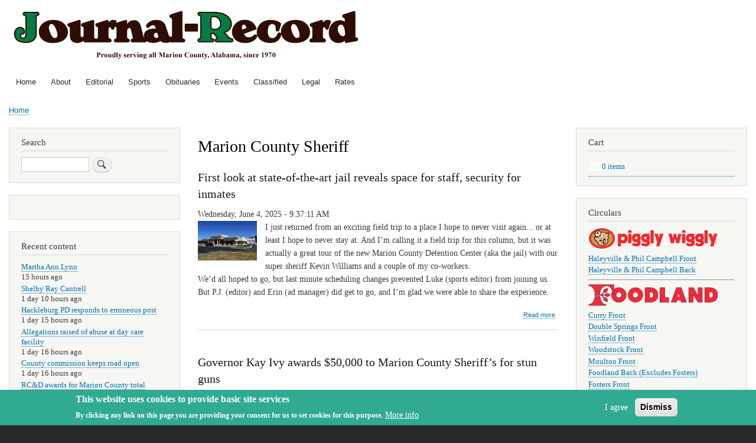

--- FILE ---
content_type: text/html; charset=UTF-8
request_url: https://www.myjrpaper.com/taxonomy/term/95
body_size: 53763
content:
<!DOCTYPE html>
<html lang="en" dir="ltr" prefix="content: http://purl.org/rss/1.0/modules/content/  dc: http://purl.org/dc/terms/  foaf: http://xmlns.com/foaf/0.1/  og: http://ogp.me/ns#  rdfs: http://www.w3.org/2000/01/rdf-schema#  schema: http://schema.org/  sioc: http://rdfs.org/sioc/ns#  sioct: http://rdfs.org/sioc/types#  skos: http://www.w3.org/2004/02/skos/core#  xsd: http://www.w3.org/2001/XMLSchema# ">
  <head>
    <meta charset="utf-8" />
<meta name="Generator" content="Drupal 8 (https://www.drupal.org); Commerce 2" />
<meta name="MobileOptimized" content="width" />
<meta name="HandheldFriendly" content="true" />
<meta name="viewport" content="width=device-width, initial-scale=1.0" />
<style>div#sliding-popup, div#sliding-popup .eu-cookie-withdraw-banner, .eu-cookie-withdraw-tab {background: #31aa92} div#sliding-popup.eu-cookie-withdraw-wrapper { background: transparent; } #sliding-popup h1, #sliding-popup h2, #sliding-popup h3, #sliding-popup p, #sliding-popup label, #sliding-popup div, .eu-cookie-compliance-more-button, .eu-cookie-compliance-secondary-button, .eu-cookie-withdraw-tab { color: #ffffff;} .eu-cookie-withdraw-tab { border-color: #ffffff;}</style>
<link rel="shortcut icon" href="/sites/default/files/tjr_favicon.png" type="image/png" />
<link rel="canonical" href="/taxonomy/term/95" />
<link rel="shortlink" href="/taxonomy/term/95" />
<link rel="delete-form" href="/taxonomy/term/95/delete" />
<link rel="edit-form" href="/taxonomy/term/95/edit" />
<link rel="alternate" type="application/rss+xml" title="Marion County Sheriff" href="http://www.myjrpaper.com/taxonomy/term/95/feed" />

    <title>Marion County Sheriff | Journal Record</title>
    <link rel="stylesheet" media="all" href="/sites/default/files/css/css_Z0lOQ5eVQWdq1OuzxFTvDHJ8qsiGLySTMlQlqeRp1fY.css" />
<link rel="stylesheet" media="all" href="/sites/default/files/css/css_Al_DxroPi7-SPSwqykq4ZG4-ct07QYDnf83snpVh_M0.css" />
<link rel="stylesheet" media="print" href="/sites/default/files/css/css_Z5jMg7P_bjcW9iUzujI7oaechMyxQTUqZhHJ_aYSq04.css" />

    
<!--[if lte IE 8]>
<script src="/sites/default/files/js/js_VtafjXmRvoUgAzqzYTA3Wrjkx9wcWhjP0G4ZnnqRamA.js"></script>
<![endif]-->

  </head>
  <body class="layout-two-sidebars path-taxonomy">
        <a href="#main-content" class="visually-hidden focusable skip-link">
      Skip to main content
    </a>
    
      <div class="dialog-off-canvas-main-canvas" data-off-canvas-main-canvas>
    <div id="page-wrapper">
  <div id="page">
    <header id="header" class="header" role="banner">
      <div class="section layout-container clearfix">
        
          <div class="clearfix region region-header">
    <div id="block-bartik-branding" class="clearfix site-branding block block-system block-system-branding-block">
  
    
        <a href="/index.php/" rel="home" class="site-branding__logo">
      <img src="/sites/default/files/tjr_site_logo_0625_rev_0.png" alt="Home" />
    </a>
        <div class="site-branding__text">
              <div class="site-branding__name">
          <a href="/index.php/" title="Home" rel="home">Journal Record</a>
        </div>
                </div>
  </div>

  </div>

          <div class="region region-primary-menu">
    
<nav role="navigation" aria-labelledby="block-bartik-main-menu-menu" id="block-bartik-main-menu" class="block block-menu navigation menu--main">
            
  <h2 class="visually-hidden" id="block-bartik-main-menu-menu">Main navigation</h2>
  

        <div class="content">
            <div class="menu-toggle-target menu-toggle-target-show" id="show-block-bartik-main-menu"></div>
      <div class="menu-toggle-target" id="hide-block-bartik-main-menu"></div>
      <a class="menu-toggle" href="#show-block-bartik-main-menu">Show &mdash; Main navigation</a>
      <a class="menu-toggle menu-toggle--hide" href="#hide-block-bartik-main-menu">Hide &mdash; Main navigation</a>
      
              <ul class="clearfix menu">
                    <li class="menu-item">
        <a href="/index.php/" data-drupal-link-system-path="&lt;front&gt;">Home</a>
              </li>
                <li class="menu-item">
        <a href="/index.php/about" title="About Us" data-drupal-link-system-path="node/4">About</a>
              </li>
                <li class="menu-item">
        <a href="/index.php/editorial" data-drupal-link-system-path="editorial">Editorial</a>
              </li>
                <li class="menu-item">
        <a href="/index.php/sport" data-drupal-link-system-path="sport">Sports</a>
              </li>
                <li class="menu-item">
        <a href="/index.php/obituary" data-drupal-link-system-path="obituary">Obituaries</a>
              </li>
                <li class="menu-item">
        <a href="/index.php/event" data-drupal-link-system-path="event">Events</a>
              </li>
                <li class="menu-item">
        <a href="/index.php/classified" data-drupal-link-system-path="classified">Classified</a>
              </li>
                <li class="menu-item">
        <a href="/index.php/legal" data-drupal-link-system-path="legal">Legal</a>
              </li>
                <li class="menu-item">
        <a href="/index.php/rates" title="Rate Schedule" data-drupal-link-system-path="node/3">Rates</a>
              </li>
        </ul>
  


    </div>
  </nav>

  </div>

      </div>
    </header>
          <div class="highlighted">
        <aside class="layout-container section clearfix" role="complementary">
            <div class="region region-highlighted">
    <div data-drupal-messages-fallback class="hidden"></div>

  </div>

        </aside>
      </div>
            <div id="main-wrapper" class="layout-main-wrapper layout-container clearfix">
      <div id="main" class="layout-main clearfix">
          <div class="region region-breadcrumb">
    <div id="block-bartik-breadcrumbs" class="block block-system block-system-breadcrumb-block">
  
    
      <div class="content">
        <nav class="breadcrumb" role="navigation" aria-labelledby="system-breadcrumb">
    <h2 id="system-breadcrumb" class="visually-hidden">Breadcrumb</h2>
    <ol>
          <li>
                  <a href="/">Home</a>
              </li>
        </ol>
  </nav>

    </div>
  </div>

  </div>

        <main id="content" class="column main-content" role="main">
          <section class="section">
            <a id="main-content" tabindex="-1"></a>
              <div class="region region-content">
    <div id="block-bartik-page-title" class="block block-core block-page-title-block">
  
    
      <div class="content">
      

  <h1 class="title page-title">Marion County Sheriff</h1>


    </div>
  </div>
<div id="block-bartik-content" class="block block-system block-system-main-block">
  
    
      <div class="content">
      <div class="views-element-container"><div class="view view-taxonomy-term view-id-taxonomy_term view-display-id-page_1 js-view-dom-id-2712febd3903fe23def8267238abaaea010e596a14afd97303aa8eecb0e1a7a9">
  
    
      <div class="view-header">
      <div about="/taxonomy/term/95" typeof="schema:Thing" id="taxonomy-term-95" class="taxonomy-term vocabulary-tags">
  
      <span property="schema:name" content="Marion County Sheriff" class="rdf-meta hidden"></span>

  <div class="content">
    
  </div>
</div>

    </div>
      
      <div class="view-content">
          <div class="views-row">
<article data-history-node-id="8935" role="article" about="/node/8935" class="node node--type-editorial node--view-mode-teaser clearfix">
  <header>
    
            <h2 class="node__title">
        <a href="/node/8935" rel="bookmark"><span class="field field--name-title field--type-string field--label-hidden">First look at state-of-the-art jail reveals space for staff, security for inmates</span>
</a>
      </h2>
        
      </header>
  <div class="node__content clearfix">
    
            <div class="field field--name-field-submitted field--type-datetime field--label-hidden field__item"><time datetime="2025-06-04T14:37:11Z" class="datetime">Wednesday, June 4, 2025 - 9:37:11 AM</time>
</div>
      
            <div class="field field--name-field-image field--type-image field--label-hidden field__item">  <a href="/node/8935" hreflang="en"><img src="/sites/default/files/styles/thumbnail/public/editorial_images_2025_06/coljail1718.jpg?itok=0gdZpbzF" width="100" height="67" alt="The Marion County Detention Center or jail is shown on Wednesday, May 21. Furniture is now being ordered and installed, with an open house to be held for the public on Sunday, June 8, from 2-4 p.m." typeof="foaf:Image" class="image-style-thumbnail" />

</a>
</div>
      
            <div class="clearfix text-formatted field field--name-body field--type-text-with-summary field--label-hidden field__item"><p>I just returned from an exciting field trip to a place I hope to never visit again... or at least I hope to never stay at. And I’m calling it a field trip for this column, but it was actually a great tour of the new Marion County Detention Center (aka the jail) with our super sheriff Kevin Williams and a couple of my co-workers.<br />
We’d all hoped to go, but last minute scheduling changes prevented Luke (sports editor) from joining us. But P.J. (editor) and Erin (ad manager) did get to go, and I’m glad we were able to share the experience.</p></div>
        <div class="node__links">
    <ul class="links inline"><li class="node-readmore"><a href="/node/8935" rel="tag" title="First look at state-of-the-art jail reveals space for staff, security for inmates" hreflang="en">Read more<span class="visually-hidden"> about First look at state-of-the-art jail reveals space for staff, security for inmates</span></a></li></ul>  </div>

  </div>
</article>
</div>
    <div class="views-row">
<article data-history-node-id="8783" role="article" about="/node/8783" typeof="schema:Article" class="node node--type-article node--promoted node--view-mode-teaser clearfix">
  <header>
    
            <h2 class="node__title">
        <a href="/node/8783" rel="bookmark"><span property="schema:name" class="field field--name-title field--type-string field--label-hidden">Governor Kay Ivy awards $50,000 to Marion County Sheriff’s for stun guns</span>
</a>
      </h2>
          <span property="schema:name" content="Governor Kay Ivy awards $50,000 to Marion County Sheriff’s for stun guns" class="rdf-meta hidden"></span>

      </header>
  <div class="node__content clearfix">
    
            <div class="field field--name-field-submitted field--type-datetime field--label-hidden field__item"><time datetime="2025-04-09T13:50:57Z" class="datetime">Wednesday, April 9, 2025 - 8:50:57 AM</time>
</div>
      
            <div class="field field--name-field-image field--type-image field--label-hidden field__item">  <a href="/node/8783" hreflang="en"><img property="schema:image" src="/sites/default/files/styles/medium/public/2025-04/Taser.jpg?itok=qYSlypbA" width="220" height="147" alt="Shown are Winfield Mayor Randy Price (left) and Northwest Gas General Manager Heath Reed in front of the new Pilot Travel Center in Winfield. Due to ongoing construction in the area, a six-inch high-pressure gas main line will need to be relocated. The Northwest Gas Board of Directors have agreed to help offset the cost of moving the line for the City of Winfield." typeof="foaf:Image" class="image-style-medium" />

</a>
</div>
      
            <div class="clearfix text-formatted field field--name-field-caption field--type-text-with-summary field--label-hidden field__item"><p><em>Shown are Winfield Mayor Randy Price (left) and Northwest Gas General Manager Heath Reed in front of the new Pilot Travel Center in Winfield. Due to ongoing construction in the area, a six-inch high-pressure gas main line will need to be relocated. The Northwest Gas Board of Directors have agreed to help offset the cost of moving the line for the City of Winfield.</em></p>
</div>
      
            <div property="schema:text" class="clearfix text-formatted field field--name-body field--type-text-with-summary field--label-hidden field__item">Alabama Governor Kay Ivey has awarded nearly $297,000 to improve public safety in north Alabama, including $50,000 to the Marion County Sheriff’s Office “to purchase stun guns aimed at de-escalating dangerous situations and preventing injuries to both suspects and deputies.”</div>
        <div class="node__links">
    <ul class="links inline"><li class="node-readmore"><a href="/node/8783" rel="tag" title="Governor Kay Ivy awards $50,000 to Marion County Sheriff’s for stun guns" hreflang="en">Read more<span class="visually-hidden"> about Governor Kay Ivy awards $50,000 to Marion County Sheriff’s for stun guns</span></a></li></ul>  </div>

  </div>
</article>
</div>
    <div class="views-row">
<article data-history-node-id="8659" role="article" about="/node/8659" typeof="schema:Article" class="node node--type-article node--promoted node--view-mode-teaser clearfix">
  <header>
    
            <h2 class="node__title">
        <a href="/node/8659" rel="bookmark"><span property="schema:name" class="field field--name-title field--type-string field--label-hidden">Marion County Sheriff’s Office arrests 2 criminal illegal aliens</span>
</a>
      </h2>
          <span property="schema:name" content="Marion County Sheriff’s Office arrests 2 criminal illegal aliens" class="rdf-meta hidden"></span>

      </header>
  <div class="node__content clearfix">
    
            <div class="field field--name-field-submitted field--type-datetime field--label-hidden field__item"><time datetime="2025-02-28T17:22:24Z" class="datetime">Friday, February 28, 2025 - 11:22:24 AM</time>
</div>
      
            <div property="schema:text" class="clearfix text-formatted field field--name-body field--type-text-with-summary field--label-hidden field__item"><strong>MARION COUNTY</strong> — The Marion County Sheriff’s Office arrested two criminal illegal aliens in Hamilton and Hackleburg on Thursday, Feb. 20.</div>
        <div class="node__links">
    <ul class="links inline"><li class="node-readmore"><a href="/node/8659" rel="tag" title="Marion County Sheriff’s Office arrests 2 criminal illegal aliens" hreflang="en">Read more<span class="visually-hidden"> about Marion County Sheriff’s Office arrests 2 criminal illegal aliens</span></a></li></ul>  </div>

  </div>
</article>
</div>
    <div class="views-row">
<article data-history-node-id="7457" role="article" about="/node/7457" typeof="schema:Article" class="node node--type-article node--promoted node--view-mode-teaser clearfix">
  <header>
    
            <h2 class="node__title">
        <a href="/node/7457" rel="bookmark"><span property="schema:name" class="field field--name-title field--type-string field--label-hidden">Sheriff confirms jail fees, open to solutions to keep people out of jail</span>
</a>
      </h2>
          <span property="schema:name" content="Sheriff confirms jail fees, open to solutions to keep people out of jail" class="rdf-meta hidden"></span>

      </header>
  <div class="node__content clearfix">
    
            <div class="field field--name-field-submitted field--type-datetime field--label-hidden field__item"><time datetime="2024-01-10T17:31:32Z" class="datetime">Wednesday, January 10, 2024 - 11:31:32 AM</time>
</div>
      
            <div class="field field--name-field-image field--type-image field--label-hidden field__item">  <a href="/node/7457" hreflang="en"><img property="schema:image" src="/sites/default/files/styles/medium/public/2024-01/Kevin%20Williams%20cmyk.jpg?itok=_3TbnqjA" width="167" height="220" alt="Sheriff Kevin Williams would rather persons avoid jail time by showing up for court and working out payment plans for their fees and fines, instead of facing arrest and even more costly fines." typeof="foaf:Image" class="image-style-medium" />

</a>
</div>
      
            <div class="clearfix text-formatted field field--name-field-caption field--type-text-with-summary field--label-hidden field__item"><p></p><hr /><em><span style="font-size:10pt;color:#737373">Sheriff Kevin Williams would rather persons avoid jail time by showing up for court and working out payment plans for their fees and fines, instead of facing arrest and even more costly fines.</span></em><hr /></div>
      
            <div property="schema:text" class="clearfix text-formatted field field--name-body field--type-text-with-summary field--label-hidden field__item"><strong>HAMILTON</strong> — The Journal Record reached out to Marion County Sheriff Kevin Williams concerning the recent ordinance passed in Bear Creek related to increased fines for persons with misdemeanor charges failing to show up for municipal court.</div>
        <div class="node__links">
    <ul class="links inline"><li class="node-readmore"><a href="/node/7457" rel="tag" title="Sheriff confirms jail fees, open to solutions to keep people out of jail" hreflang="en">Read more<span class="visually-hidden"> about Sheriff confirms jail fees, open to solutions to keep people out of jail</span></a></li></ul>  </div>

  </div>
</article>
</div>
    <div class="views-row">
<article data-history-node-id="6690" role="article" about="/node/6690" typeof="schema:Article" class="node node--type-article node--promoted node--view-mode-teaser clearfix">
  <header>
    
            <h2 class="node__title">
        <a href="/node/6690" rel="bookmark"><span property="schema:name" class="field field--name-title field--type-string field--label-hidden">Major changes made to proposed legislation</span>
</a>
      </h2>
          <span property="schema:name" content="Major changes made to proposed legislation" class="rdf-meta hidden"></span>

      </header>
  <div class="node__content clearfix">
    
            <div class="field field--name-field-submitted field--type-datetime field--label-hidden field__item"><time datetime="2023-04-19T14:41:09Z" class="datetime">Wednesday, April 19, 2023 - 9:41:09 AM</time>
</div>
      
            <div property="schema:text" class="clearfix text-formatted field field--name-body field--type-text-with-summary field--label-hidden field__item"><p><strong>HAMILTON</strong> — Major changes have been made to Marion County Sheriff Kevin Williams’ proposed legislation this past Monday during a Marion County Commission meeting on April 10.<br />
Speaking to the Marion County Commission on Monday, March 20, Williams announced three separate proposed bills that aim to improve pay for the sheriff and employees as well as change qualifications for those who run for the office of sheriff throughout the State of Alabama.<br />
Initially, Williams proposed the sheriff’s salary be set at $81,000 per year.</div>
        <div class="node__links">
    <ul class="links inline"><li class="node-readmore"><a href="/node/6690" rel="tag" title="Major changes made to proposed legislation" hreflang="en">Read more<span class="visually-hidden"> about Major changes made to proposed legislation</span></a></li></ul>  </div>

  </div>
</article>
</div>
    <div class="views-row">
<article data-history-node-id="6467" role="article" about="/node/6467" typeof="schema:Article" class="node node--type-article node--promoted node--view-mode-teaser clearfix">
  <header>
    
            <h2 class="node__title">
        <a href="/node/6467" rel="bookmark"><span property="schema:name" class="field field--name-title field--type-string field--label-hidden">Can new jail solve turnover?</span>
</a>
      </h2>
          <span property="schema:name" content="Can new jail solve turnover?" class="rdf-meta hidden"></span>

      </header>
  <div class="node__content clearfix">
    
            <div class="field field--name-field-submitted field--type-datetime field--label-hidden field__item"><time datetime="2023-02-15T20:59:21Z" class="datetime">Wednesday, February 15, 2023 - 2:59:21 PM</time>
</div>
      
            <div class="field field--name-field-image field--type-image field--label-hidden field__item">  <a href="/node/6467" hreflang="en"><img property="schema:image" src="/sites/default/files/styles/medium/public/2023-02/Kevin%20Williams%202022.jpg?itok=eIQl2HRT" width="148" height="220" alt="Marion County Sheriff Kevin Williams" typeof="foaf:Image" class="image-style-medium" />

</a>
</div>
      
            <div class="clearfix text-formatted field field--name-field-caption field--type-text-with-summary field--label-hidden field__item"><p></p><hr /><em><span style="font-size:10pt;color:#737373">Marion County Sheriff Kevin Williams</span></em><hr /></div>
      
            <div property="schema:text" class="clearfix text-formatted field field--name-body field--type-text-with-summary field--label-hidden field__item"><strong>HAMILTON</strong> — Marion County Sheriff Kevin Williams has yet again had to hire a new jailer to work at the Marion County Jail in Hamilton after some time dealing with high turnover at the facility.</div>
        <div class="node__links">
    <ul class="links inline"><li class="node-readmore"><a href="/node/6467" rel="tag" title="Can new jail solve turnover?" hreflang="en">Read more<span class="visually-hidden"> about Can new jail solve turnover?</span></a></li></ul>  </div>

  </div>
</article>
</div>
    <div class="views-row">
<article data-history-node-id="6279" role="article" about="/node/6279" typeof="schema:Article" class="node node--type-article node--promoted node--view-mode-teaser clearfix">
  <header>
    
            <h2 class="node__title">
        <a href="/node/6279" rel="bookmark"><span property="schema:name" class="field field--name-title field--type-string field--label-hidden">Deputy spikes speeder on I-22</span>
</a>
      </h2>
          <span property="schema:name" content="Deputy spikes speeder on I-22" class="rdf-meta hidden"></span>

      </header>
  <div class="node__content clearfix">
    
            <div class="field field--name-field-submitted field--type-datetime field--label-hidden field__item"><time datetime="2022-12-21T14:23:39Z" class="datetime">Wednesday, December 21, 2022 - 8:23:39 AM</time>
</div>
      
            <div class="field field--name-field-image field--type-image field--label-hidden field__item">  <a href="/node/6279" hreflang="en"><img property="schema:image" src="/sites/default/files/styles/medium/public/2022-12/chasestory.jpg?itok=IZl_MP2C" width="220" height="162" alt="Marion County Sherriff&#039;s Dept." typeof="foaf:Image" class="image-style-medium" />

</a>
</div>
      
            <div class="clearfix text-formatted field field--name-field-caption field--type-text-with-summary field--label-hidden field__item"><p><em>Marion County Sheriff’s Deputies assist the Alabama Law Enforcement Agency in making an arrest after a high speed chase on I-22.</em></p>
</div>
      
            <div property="schema:text" class="clearfix text-formatted field field--name-body field--type-text-with-summary field--label-hidden field__item"><p>By Louis Mellini<br />
Staff writer<br />
HAMILTON — The Marion County Sheriff’s Department has again assisted the Alabama Law Enforcement Agency in stopping crime on I-22 involving a high speed chase.<br />
On Friday, Dec. 2, driver Zachary Holmes and passenger Demarco Buck were both arrested after a chase at speeds of over 100 miles per hour on I-22.<br />
Holmes was driving a white Dodge Hellcat during the chase.</p></div>
        <div class="node__links">
    <ul class="links inline"><li class="node-readmore"><a href="/node/6279" rel="tag" title="Deputy spikes speeder on I-22" hreflang="en">Read more<span class="visually-hidden"> about Deputy spikes speeder on I-22</span></a></li></ul>  </div>

  </div>
</article>
</div>
    <div class="views-row">
<article data-history-node-id="6257" role="article" about="/node/6257" typeof="schema:Article" class="node node--type-article node--promoted node--view-mode-teaser clearfix">
  <header>
    
            <h2 class="node__title">
        <a href="/node/6257" rel="bookmark"><span property="schema:name" class="field field--name-title field--type-string field--label-hidden">County close to implementing pay scale </span>
</a>
      </h2>
          <span property="schema:name" content="County close to implementing pay scale " class="rdf-meta hidden"></span>

      </header>
  <div class="node__content clearfix">
    
            <div class="field field--name-field-submitted field--type-datetime field--label-hidden field__item"><time datetime="2022-12-14T14:43:57Z" class="datetime">Wednesday, December 14, 2022 - 8:43:57 AM</time>
</div>
      
            <div class="field field--name-field-image field--type-image field--label-hidden field__item">  <a href="/node/6257" hreflang="en"><img property="schema:image" src="/sites/default/files/styles/medium/public/2022-12/kevinwilliams.jpg?itok=5U4cJRPl" width="139" height="220" alt="Kevin Williams" typeof="foaf:Image" class="image-style-medium" />

</a>
</div>
      
            <div class="clearfix text-formatted field field--name-field-caption field--type-text-with-summary field--label-hidden field__item"><p><em>Sheriff Kevin Williams addresses Marion County Commissioners during pay scale discussions on Monday, Dec. 5.</em></p>
</div>
      
            <div property="schema:text" class="clearfix text-formatted field field--name-body field--type-text-with-summary field--label-hidden field__item"><p>By Louis Mellini<br />
Staff writer<br />
HAMILTON — After months of evaluating different pay scales for county employees, the Marion County Commission is getting closer to implementing a pay scale after a work session held on Monday, Dec. 5, in Hamilton.<br />
In attendance were Marion County Commissioners and department heads including Revenue Commissioner Barbara Cooper, Marion County Sheriff Kevin Williams, Marion County Engineer Chris Wilbanks and Probate Judge Paige Vick.</p></div>
        <div class="node__links">
    <ul class="links inline"><li class="node-readmore"><a href="/node/6257" rel="tag" title="County close to implementing pay scale " hreflang="en">Read more<span class="visually-hidden"> about County close to implementing pay scale </span></a></li></ul>  </div>

  </div>
</article>
</div>
    <div class="views-row">
<article data-history-node-id="5698" role="article" about="/node/5698" typeof="schema:Article" class="node node--type-article node--promoted node--view-mode-teaser clearfix">
  <header>
    
            <h2 class="node__title">
        <a href="/node/5698" rel="bookmark"><span property="schema:name" class="field field--name-title field--type-string field--label-hidden">Rescue turns to child endangerment arrest</span>
</a>
      </h2>
          <span property="schema:name" content="Rescue turns to child endangerment arrest" class="rdf-meta hidden"></span>

      </header>
  <div class="node__content clearfix">
    
            <div class="field field--name-field-submitted field--type-datetime field--label-hidden field__item"><time datetime="2022-06-22T18:11:09Z" class="datetime">Wednesday, June 22, 2022 - 1:11:09 PM</time>
</div>
      
            <div property="schema:text" class="clearfix text-formatted field field--name-body field--type-text-with-summary field--label-hidden field__item"><p>By Louis Mellini<br />
Staff writer<br />
HAMILTON — The Marion County Sheriff’s Department found a missing juvenile and made two arrests this weekend in the area commonly known in the community as “Ride Out Falls.”<br />
Sheriff’s deputies received a report of two missing individuals at approximately 8 p.m. on Saturday, June 18.</p>
</div>
        <div class="node__links">
    <ul class="links inline"><li class="node-readmore"><a href="/node/5698" rel="tag" title="Rescue turns to child endangerment arrest" hreflang="en">Read more<span class="visually-hidden"> about Rescue turns to child endangerment arrest</span></a></li></ul>  </div>

  </div>
</article>
</div>
    <div class="views-row">
<article data-history-node-id="5633" role="article" about="/node/5633" typeof="schema:Article" class="node node--type-article node--promoted node--view-mode-teaser clearfix">
  <header>
    
            <h2 class="node__title">
        <a href="/node/5633" rel="bookmark"><span property="schema:name" class="field field--name-title field--type-string field--label-hidden">Marijuana bust nets 129 pounds</span>
</a>
      </h2>
          <span property="schema:name" content="Marijuana bust nets 129 pounds" class="rdf-meta hidden"></span>

      </header>
  <div class="node__content clearfix">
    
            <div class="field field--name-field-submitted field--type-datetime field--label-hidden field__item"><time datetime="2022-06-01T14:49:37Z" class="datetime">Wednesday, June 1, 2022 - 9:49:37 AM</time>
</div>
      
            <div class="field field--name-field-image field--type-image field--label-hidden field__item">  <a href="/node/5633" hreflang="en"><img property="schema:image" src="/sites/default/files/styles/medium/public/2022-06/marijuana_cmyk.jpg?itok=QEjNE1Yk" width="179" height="220" alt="Marion County Sherriff&#039;s Dept." typeof="foaf:Image" class="image-style-medium" />

</a>
</div>
      
            <div class="clearfix text-formatted field field--name-field-caption field--type-text-with-summary field--label-hidden field__item"><p><em>To the right, Sheriff’s Deputies Jordan Carter, left, and Garrett Weeks, right, stand in front of the 129 pounds of marijuana seized during a traffic stop on I-22.</em></p>
</div>
      
            <div property="schema:text" class="clearfix text-formatted field field--name-body field--type-text-with-summary field--label-hidden field__item"><p>By Louis Mellini<br />
Staff writer<br />
MARION COUNTY  — The Marion County Sheriff’s Department’s plans to sweep up crime on Interstate 22 has already become a fruitful venture, with major events happening in the past week for the department’s joint efforts along with adjoining counties.</p>
</div>
        <div class="node__links">
    <ul class="links inline"><li class="node-readmore"><a href="/node/5633" rel="tag" title="Marijuana bust nets 129 pounds" hreflang="en">Read more<span class="visually-hidden"> about Marijuana bust nets 129 pounds</span></a></li></ul>  </div>

  </div>
</article>
</div>

    </div>
  
        <nav class="pager" role="navigation" aria-labelledby="pagination-heading">
    <h4 id="pagination-heading" class="pager__heading visually-hidden">Pagination</h4>
    <ul class="pager__items js-pager__items">
                    <li class="pager__item is-active">
          Page 1        </li>
                    <li class="pager__item pager__item--next">
          <a href="/taxonomy/term/95?page=1" title="Go to next page" rel="next">
            <span class="visually-hidden">Next page</span>
            <span aria-hidden="true">››</span>
          </a>
        </li>
          </ul>
  </nav>

              <div class="feed-icons">
      <a href="http://www.myjrpaper.com/taxonomy/term/95/feed" class="feed-icon">
  Subscribe to Marion County Sheriff
</a>

    </div>
  </div>
</div>

    </div>
  </div>

  </div>

          </section>
        </main>
                  <div id="sidebar-first" class="column sidebar">
            <aside class="section" role="complementary">
                <div class="region region-sidebar-first">
    <div class="search-block-form block block-search container-inline" data-drupal-selector="search-block-form" id="block-bartik-search" role="search">
  
      <h2>Search</h2>
    
      <div class="content container-inline">
      <form action="/index.php/search/node" method="get" id="search-block-form" accept-charset="UTF-8" class="search-form search-block-form">
  <div class="js-form-item form-item js-form-type-search form-type-search js-form-item-keys form-item-keys form-no-label">
      <label for="edit-keys" class="visually-hidden">Search</label>
        <input title="Enter the terms you wish to search for." data-drupal-selector="edit-keys" type="search" id="edit-keys" name="keys" value="" size="15" maxlength="128" class="form-search" />

        </div>
<div data-drupal-selector="edit-actions" class="form-actions js-form-wrapper form-wrapper" id="edit-actions"><input class="search-form__submit button js-form-submit form-submit" data-drupal-selector="edit-submit" type="submit" id="edit-submit" value="Search" />
</div>

</form>

    </div>
  </div>
<div class="views-element-container block block-views block-views-blockscoreboard-block-1" id="block-views-block-scoreboard-block-1">
  
    
      <div class="content">
      <div><div class="view view-scoreboard view-id-scoreboard view-display-id-block_1 js-view-dom-id-36aed2514a026ae37ca21a2363454c7c236474441d976e8c88c1a29db7dec5b4">
  
    
      
  
          </div>
</div>

    </div>
  </div>
<div class="views-element-container block block-views block-views-blockcontent-recent-block-1" id="block-views-block-content-recent-block-1">
  
      <h2>Recent content</h2>
    
      <div class="content">
      <div><div class="view view-content-recent view-id-content_recent view-display-id-block_1 js-view-dom-id-24fb1b0c8919a55c88b3e0db9189aaeb129a1bfd760efbad10be60f5fe7083e6">
  
    
      
      <div class="view-content">
      <div class="item-list">
  
  <ul>

          <li><div class="views-field views-field-title"><span class="field-content"><a href="/INDEX.php/node/9579" hreflang="en">Martha Ann Lynn</a></span></div><div class="views-field views-field-changed"><span class="field-content">15 hours ago</span></div></li>
          <li><div class="views-field views-field-title"><span class="field-content"><a href="/INDEX.php/node/9578" hreflang="en">Shelby Ray Cantrell</a></span></div><div class="views-field views-field-changed"><span class="field-content">1 day 10 hours ago</span></div></li>
          <li><div class="views-field views-field-title"><span class="field-content"><a href="/INDEX.php/node/9577" hreflang="en">Hackleburg PD responds to erroneous post</a></span></div><div class="views-field views-field-changed"><span class="field-content">1 day 15 hours ago</span></div></li>
          <li><div class="views-field views-field-title"><span class="field-content"><a href="/INDEX.php/node/9576" hreflang="en">Allegations raised of abuse at day care facility </a></span></div><div class="views-field views-field-changed"><span class="field-content">1 day 16 hours ago</span></div></li>
          <li><div class="views-field views-field-title"><span class="field-content"><a href="/INDEX.php/node/9575" hreflang="en">County commission keeps road open</a></span></div><div class="views-field views-field-changed"><span class="field-content">1 day 16 hours ago</span></div></li>
          <li><div class="views-field views-field-title"><span class="field-content"><a href="/INDEX.php/node/9574" hreflang="en">RC&amp;D awards for Marion County total $123,661</a></span></div><div class="views-field views-field-changed"><span class="field-content">1 day 16 hours ago</span></div></li>
          <li><div class="views-field views-field-title"><span class="field-content"><a href="/INDEX.php/node/9573" hreflang="en">Law enforcement officers fulfill many roles in their departments; HPD chief shares info on those who serve &amp; protect</a></span></div><div class="views-field views-field-changed"><span class="field-content">1 day 16 hours ago</span></div></li>
          <li><div class="views-field views-field-title"><span class="field-content"><a href="/INDEX.php/node/9572" hreflang="en">Raymond Lloyd Bruns</a></span></div><div class="views-field views-field-changed"><span class="field-content">2 days 15 hours ago</span></div></li>
          <li><div class="views-field views-field-title"><span class="field-content"><a href="/INDEX.php/node/9571" hreflang="en">Mary Fayrene Sullins Wiginton</a></span></div><div class="views-field views-field-changed"><span class="field-content">2 days 15 hours ago</span></div></li>
          <li><div class="views-field views-field-title"><span class="field-content"><a href="/INDEX.php/node/9570" hreflang="en">Lou Gilley</a></span></div><div class="views-field views-field-changed"><span class="field-content">2 days 15 hours ago</span></div></li>
    
  </ul>

</div>

    </div>
  
          </div>
</div>

    </div>
  </div>
<div id="block-e-edition" class="block block-block-content block-block-contente511dcb9-6357-41ed-819b-b0c48b92be68">
  
    
      <div class="content">
      
            <div class="clearfix text-formatted field field--name-body field--type-text-with-summary field--label-hidden field__item"><h2><strong>Sign in to the e-edition!</strong></h2>

<p><a href="https://publisher.etype.services/Journal-Record"><img alt="e-edition" data-entity-type="file" data-entity-uuid="67170faf-ffd8-44c9-b0d9-5e04ad13fafa" src="/sites/default/files/inline-images/tjr_elogo.png" class="align-left" /></a></p></div>
      
    </div>
  </div>
<div id="block-partnerships" class="block block-block-content block-block-content9fad16c7-536b-4943-ba2e-84afeeca191d">
  
      <h2>Partnerships</h2>
    
      <div class="content">
      
            <div class="clearfix text-formatted field field--name-body field--type-text-with-summary field--label-hidden field__item"><h5>Alabama Press Association</h5>
<a href="https://www.alabamapress.org/"><img alt="Alabama Press Association" data-entity-type="file" data-entity-uuid="8c7561ee-07ea-4776-818e-b82b2b74d4f7" src="/sites/default/files/inline-images/APALogo.png" width="150" class="align-center" /></a>

<hr />
<h5>local, county &amp; state Government notices</h5>
<a href="https://www.alabamapublicnotices.com/"><img alt="Alabama Public Notice" data-entity-type="file" data-entity-uuid="205df213-2dad-4e5a-958a-e93758821d76" src="/sites/default/files/inline-images/AlabamaPublicNotice.jpg" class="align-center" /></a>

<hr />
<p> </p>
</div>
      
    </div>
  </div>

  </div>

            </aside>
          </div>
                          <div id="sidebar-second" class="column sidebar">
            <aside class="section" role="complementary">
                <div class="region region-sidebar-second">
    <div id="block-cart" class="block block-commerce-cart">
  
      <h2>Cart</h2>
    
      <div class="content">
      <div class="cart--cart-block">
  <div class="cart-block--summary">
    <a class="cart-block--link__expand" href="/index.php/cart">
      <span class="cart-block--summary__icon"><img src="/modules/contrib/commerce/icons/ffffff/cart.png" alt="Shopping cart" typeof="foaf:Image" />
</span>
      <span class="cart-block--summary__count">0 items</span>
    </a>
  </div>
  </div>

    </div>
  </div>
<div class="views-element-container block block-views block-views-blockcircular-block-1" id="block-views-block-circular-block-1">
  
      <h2>Circulars</h2>
    
      <div class="content">
      <div><div class="view view-circular view-id-circular view-display-id-block_1 js-view-dom-id-b99e32ae274de5c417283991a438523fc34af693085956aafa18bb4c46b84db8">
  
    
      
      <div class="view-content">
          <div class="views-row"><div class="views-field views-field-field-image"><div class="field-content">  <img src="/sites/default/files/styles/medium/public/circular_images_2017_11/pigglywiggly_logo.png?itok=v7fIZN0o" width="220" height="37" alt="Piggly Wiggly" typeof="foaf:Image" class="image-style-medium" />


</div></div><div class="views-field views-field-field-url"><div class="field-content"><div class="item-list"><ul><li><a href="https://myjrpaper.com/sites/default/files/circulars/pigglywiggly/pwhvft.png" target="_blank">Haleyville &amp; Phil Campbell Front</a></li><li><a href="https://myjrpaper.com/sites/default/files/circulars/pigglywiggly/pwhvbk.png" target="_blank">Haleyville &amp; Phil Campbell Back</a></li></ul></div></div></div><div class="views-field views-field-body"><div class="field-content"><hr /></div></div></div>
    <div class="views-row"><div class="views-field views-field-field-image"><div class="field-content">  <img src="/sites/default/files/styles/medium/public/circular_images_2017_11/foodland_logo.png?itok=IwwRPjBW" width="220" height="37" alt="Foodland" typeof="foaf:Image" class="image-style-medium" />


</div></div><div class="views-field views-field-field-url"><div class="field-content"><div class="item-list"><ul><li><a href="https://myjrpaper.com/sites/default/files/circulars/foodland/cryft.png" target="_blank">Curry Front</a></li><li><a href="https://myjrpaper.com/sites/default/files/circulars/foodland/dsft.png" target="_blank">Double Springs Front</a></li><li><a href="https://myjrpaper.com/sites/default/files/circulars/foodland/winft.png" target="_blank">Winfield Front</a></li><li><a href="https://myjrpaper.com/sites/default/files/circulars/foodland/woodft.png" target="_blank">Woodstock Front</a></li><li><a href="https://myjrpaper.com/sites/default/files/circulars/foodland/mltnft.png" target="_blank">Moulton Front</a></li><li><a href="https://myjrpaper.com/sites/default/files/circulars/foodland/foodbk.png" target="_blank">Foodland Back (Excludes Fosters)</a></li><li><a href="https://myjrpaper.com/sites/default/files/circulars/foodland/fostersft.png" target="_blank">Fosters Front</a></li><li><a href="https://myjrpaper.com/sites/default/files/circulars/foodland/fostersbk.png" target="_blank">Fosters Back</a></li></ul></div></div></div><div class="views-field views-field-body"><div class="field-content"><hr /></div></div></div>

    </div>
  
          </div>
</div>

    </div>
  </div>
<div id="block-blindman" class="block block-block-content block-block-contentee4c8b0f-69ed-4238-9f6d-e675d4f9f65f">
  
    
      <div class="content">
      
            <div class="clearfix text-formatted field field--name-body field--type-text-with-summary field--label-hidden field__item"><img alt="Blinds, Plantation Shutters &amp; Shades" data-entity-type="file" data-entity-uuid="7ba83e89-977a-4bb0-a241-a9d10116bd1b" src="/sites/default/files/inline-images/BlindMan.jpg" class="align-center" />
<p> </p>
</div>
      
    </div>
  </div>
<div class="views-element-container block block-views block-views-blockimage-gallery-block-1" id="block-views-block-image-gallery-block-1">
  
      <h2>Image Gallery</h2>
    
      <div class="content">
      <div><div class="view view-image-gallery view-id-image_gallery view-display-id-block_1 js-view-dom-id-f9c94ca40f92d0ba4922d9507c4cf06c67aa8dbec5712469a4ec67cb33d35b56">
  
    
      
  
          </div>
</div>

    </div>
  </div>
<div id="block-alapressblock" class="block block-core block-alapressblock">
  
    
      <div class="content">
      <!-- Add your custom twig html here -->

<div id="alapressblock"></div>

<!-- Medium Rectangle [async] -->
<!-- <script type="text/javascript">if (!window.AdButler){(function(){var s = document.createElement("script"); s.async = true; s.type = "text/javascript";s.src = 'https://servedbyadbutler.com/app.js';var n = document.getElementsByTagName("script")[0]; n.parentNode.insertBefore(s, n);}());}</script>
<script type="text/javascript">
var AdButler = AdButler || {}; AdButler.ads = AdButler.ads || [];
var abkw = window.abkw || '';
var plc306607 = window.plc306607 || 0;
document.write('<'+'div id="placement_306607_'+plc306607+'"></'+'div>');
AdButler.ads.push({handler: function(opt){ AdButler.register(171437, 306607, [300,250], 'placement_306607_'+opt.place, opt); }, opt: { place: plc306607++, keywords: abkw, domain: 'servedbyadbutler.com', click:'CLICK_MACRO_PLACEHOLDER' }});
</script> -->

<script src="https://cdn.broadstreetads.com/init-2.min.js"></script>
<script>broadstreet.watch({ networkId: 8199 })</script>
<broadstreet-zone zone-id="151145"></broadstreet-zone>

    </div>
  </div>

  </div>

            </aside>
          </div>
              </div>
    </div>
        <footer class="site-footer">
      <div class="layout-container">
                  <div class="site-footer__top clearfix">
              <div class="region region-footer-first">
    
<nav role="navigation" aria-labelledby="block-bartik-tools-menu" id="block-bartik-tools" class="block block-menu navigation menu--tools">
            
  <h2 class="visually-hidden" id="block-bartik-tools-menu">Tools</h2>
  

        <div class="content">
            <div class="menu-toggle-target menu-toggle-target-show" id="show-block-bartik-tools"></div>
      <div class="menu-toggle-target" id="hide-block-bartik-tools"></div>
      <a class="menu-toggle" href="#show-block-bartik-tools">Show &mdash; Tools</a>
      <a class="menu-toggle menu-toggle--hide" href="#hide-block-bartik-tools">Hide &mdash; Tools</a>
      
              <ul class="clearfix menu">
                    <li class="menu-item">
        <a href="/index.php/search" data-drupal-link-system-path="search">Search</a>
              </li>
        </ul>
  


    </div>
  </nav>

<nav role="navigation" aria-labelledby="block-useraccountmenu-menu" id="block-useraccountmenu" class="block block-menu navigation menu--account">
            
  <h2 class="visually-hidden" id="block-useraccountmenu-menu">User account menu</h2>
  

        <div class="content">
            <div class="menu-toggle-target menu-toggle-target-show" id="show-block-useraccountmenu"></div>
      <div class="menu-toggle-target" id="hide-block-useraccountmenu"></div>
      <a class="menu-toggle" href="#show-block-useraccountmenu">Show &mdash; User account menu</a>
      <a class="menu-toggle menu-toggle--hide" href="#hide-block-useraccountmenu">Hide &mdash; User account menu</a>
      
              <ul class="clearfix menu">
                    <li class="menu-item">
        <a href="/index.php/user/login" data-drupal-link-system-path="user/login">Log in</a>
              </li>
        </ul>
  


    </div>
  </nav>

  </div>

              <div class="region region-footer-second">
    
<nav role="navigation" aria-labelledby="block-bartik-footer-menu" id="block-bartik-footer" class="block block-menu navigation menu--footer">
            
  <h2 class="visually-hidden" id="block-bartik-footer-menu">Footer menu</h2>
  

        <div class="content">
            <div class="menu-toggle-target menu-toggle-target-show" id="show-block-bartik-footer"></div>
      <div class="menu-toggle-target" id="hide-block-bartik-footer"></div>
      <a class="menu-toggle" href="#show-block-bartik-footer">Show &mdash; Footer menu</a>
      <a class="menu-toggle menu-toggle--hide" href="#hide-block-bartik-footer">Hide &mdash; Footer menu</a>
      
              <ul class="clearfix menu">
                    <li class="menu-item">
        <a href="/index.php/orders" title="Ordering Information" data-drupal-link-system-path="node/6">Ordering Information</a>
              </li>
                <li class="menu-item">
        <a href="/index.php/refunds" title="Cancellations &amp; Refunds" data-drupal-link-system-path="node/7">Cancellations &amp; Refunds</a>
              </li>
                <li class="menu-item">
        <a href="/index.php/privacy" title="Privacy Policy" data-drupal-link-system-path="node/5">Privacy Policy</a>
              </li>
                <li class="menu-item">
        <a href="/index.php/contact" data-drupal-link-system-path="contact">Contact</a>
              </li>
        </ul>
  


    </div>
  </nav>

  </div>

            
            
          </div>
                          <div class="site-footer__bottom">
              <div class="region region-footer-fifth">
    <div id="block-copyright" class="block block-block-content block-block-content5e1fa01b-6cf4-4a10-a013-1164f4881bfb">
  
    
      <div class="content">
      
            <div class="clearfix text-formatted field field--name-body field--type-text-with-summary field--label-hidden field__item"><h5>Mid-South Newspapers, Inc. • PO Box 430 • Haleyville, AL 35565-0430 • 205.921.3104</h5>

<h6>© 2017-2025 myJRpaper.com • printing, broadcasting or any other use of this content is strictly prohibited without the express written consent of the publisher - all rights reserved.</h6></div>
      
    </div>
  </div>

  </div>

          </div>
              </div>
    </footer>
  </div>
</div>

  </div>

    
    <script type="application/json" data-drupal-selector="drupal-settings-json">{"path":{"baseUrl":"\/","scriptPath":null,"pathPrefix":"","currentPath":"taxonomy\/term\/95","currentPathIsAdmin":false,"isFront":false,"currentLanguage":"en"},"pluralDelimiter":"\u0003","suppressDeprecationErrors":true,"eu_cookie_compliance":{"cookie_policy_version":"1.0.0","popup_enabled":true,"popup_agreed_enabled":false,"popup_hide_agreed":false,"popup_clicking_confirmation":false,"popup_scrolling_confirmation":false,"popup_html_info":"\u003Cdiv role=\u0022alertdialog\u0022 aria-labelledby=\u0022popup-text\u0022  class=\u0022eu-cookie-compliance-banner eu-cookie-compliance-banner-info eu-cookie-compliance-banner--opt-in\u0022\u003E\n  \u003Cdiv class=\u0022popup-content info eu-cookie-compliance-content\u0022\u003E\n    \u003Cdiv id=\u0022popup-text\u0022 class=\u0022eu-cookie-compliance-message\u0022\u003E\n      \u003Ch2\u003EThis website uses cookies to provide basic site services\u003C\/h2\u003E\u003Cp\u003EBy clicking any link on this page you are providing your consent for us to set cookies for this purpose.\u003C\/p\u003E\n              \u003Cbutton type=\u0022button\u0022 class=\u0022find-more-button eu-cookie-compliance-more-button\u0022\u003EMore info\u003C\/button\u003E\n          \u003C\/div\u003E\n\n    \n    \u003Cdiv id=\u0022popup-buttons\u0022 class=\u0022eu-cookie-compliance-buttons\u0022\u003E\n      \u003Cbutton type=\u0022button\u0022 class=\u0022agree-button eu-cookie-compliance-secondary-button\u0022\u003EI agree\u003C\/button\u003E\n              \u003Cbutton type=\u0022button\u0022 class=\u0022decline-button eu-cookie-compliance-default-button\u0022\u003EDismiss\u003C\/button\u003E\n          \u003C\/div\u003E\n  \u003C\/div\u003E\n\u003C\/div\u003E","use_mobile_message":false,"mobile_popup_html_info":"\u003Cdiv role=\u0022alertdialog\u0022 aria-labelledby=\u0022popup-text\u0022  class=\u0022eu-cookie-compliance-banner eu-cookie-compliance-banner-info eu-cookie-compliance-banner--opt-in\u0022\u003E\n  \u003Cdiv class=\u0022popup-content info eu-cookie-compliance-content\u0022\u003E\n    \u003Cdiv id=\u0022popup-text\u0022 class=\u0022eu-cookie-compliance-message\u0022\u003E\n      \n              \u003Cbutton type=\u0022button\u0022 class=\u0022find-more-button eu-cookie-compliance-more-button\u0022\u003EMore info\u003C\/button\u003E\n          \u003C\/div\u003E\n\n    \n    \u003Cdiv id=\u0022popup-buttons\u0022 class=\u0022eu-cookie-compliance-buttons\u0022\u003E\n      \u003Cbutton type=\u0022button\u0022 class=\u0022agree-button eu-cookie-compliance-secondary-button\u0022\u003EI agree\u003C\/button\u003E\n              \u003Cbutton type=\u0022button\u0022 class=\u0022decline-button eu-cookie-compliance-default-button\u0022\u003EDismiss\u003C\/button\u003E\n          \u003C\/div\u003E\n  \u003C\/div\u003E\n\u003C\/div\u003E","mobile_breakpoint":768,"popup_html_agreed":false,"popup_use_bare_css":false,"popup_height":60,"popup_width":"100%","popup_delay":1000,"popup_link":"\/index.php\/privacy","popup_link_new_window":true,"popup_position":false,"fixed_top_position":true,"popup_language":"en","store_consent":false,"better_support_for_screen_readers":false,"cookie_name":"","reload_page":false,"domain":"","domain_all_sites":false,"popup_eu_only_js":false,"cookie_lifetime":100,"cookie_session":0,"set_cookie_session_zero_on_disagree":0,"disagree_do_not_show_popup":false,"method":"opt_in","automatic_cookies_removal":true,"allowed_cookies":"","withdraw_markup":"\u003Cbutton type=\u0022button\u0022 class=\u0022eu-cookie-withdraw-tab\u0022\u003EPrivacy settings\u003C\/button\u003E\n\u003Cdiv role=\u0022alertdialog\u0022 aria-labelledby=\u0022popup-text\u0022 class=\u0022eu-cookie-withdraw-banner\u0022\u003E\n  \u003Cdiv class=\u0022popup-content info eu-cookie-compliance-content\u0022\u003E\n    \u003Cdiv id=\u0022popup-text\u0022 class=\u0022eu-cookie-compliance-message\u0022\u003E\n      \u003Ch2\u003EThis website uses cookies to provide basic site services\u003C\/h2\u003E\u003Cp\u003EYou have given your consent for us to set cookies.\u003C\/p\u003E\n    \u003C\/div\u003E\n    \u003Cdiv id=\u0022popup-buttons\u0022 class=\u0022eu-cookie-compliance-buttons\u0022\u003E\n      \u003Cbutton type=\u0022button\u0022 class=\u0022eu-cookie-withdraw-button\u0022\u003EWithdraw consent\u003C\/button\u003E\n    \u003C\/div\u003E\n  \u003C\/div\u003E\n\u003C\/div\u003E","withdraw_enabled":false,"reload_options":0,"reload_routes_list":"","withdraw_button_on_info_popup":false,"cookie_categories":[],"cookie_categories_details":[],"enable_save_preferences_button":true,"cookie_value_disagreed":"0","cookie_value_agreed_show_thank_you":"1","cookie_value_agreed":"2","containing_element":"body","settings_tab_enabled":false,"open_by_default":true},"ajaxTrustedUrl":{"\/index.php\/search\/node":true},"user":{"uid":0,"permissionsHash":"8a8e262f5ac02ac404f33d838fb5d7054ec4a997ba29d1cb6877a641e82a83b8"}}</script>
<script src="/sites/default/files/js/js_PTlOeU2-DKvJNCI3mUxTOVQTwpUqPVdoKU6lhkzHjKQ.js"></script>
<script src="/modules/contrib/eu_cookie_compliance/js/eu_cookie_compliance.js?v=1.19" defer></script>
<script src="/sites/default/files/js/js_4Pf88ec6UtMb_Gtv89I1H5I3pobaTmlfpKpzII8Orgc.js"></script>

  </body>
</html>
